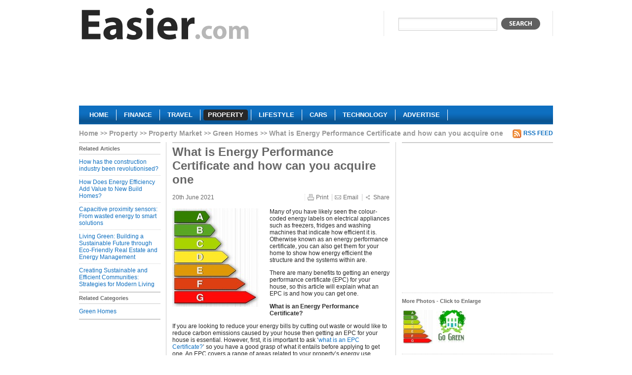

--- FILE ---
content_type: text/html; charset=utf-8
request_url: https://www.easier.com/140567-what-is-energy-performance-certificate-and-how-can-you-acquire-one.html
body_size: 5709
content:
<!DOCTYPE html PUBLIC "-//W3C//DTD XHTML 1.0 Strict//EN" "http://www.w3.org/TR/xhtml1/DTD/xhtml1-strict.dtd">
<html xmlns="http://www.w3.org/1999/xhtml" xml:lang="en" lang="en">
	<head>
	  <title>What is Energy Performance Certificate and how can you acquire one | Easier</title>
	  <meta http-equiv="Content-Type" content="text/html; charset=utf-8" />
	  	  <meta name="robots" content="index, follow" />
<meta name="description" content="What is Energy Performance Certificate and how can you acquire one. Many of you have likely seen the colour-coded energy labels on electrical appliances such as freezers, fridges and washing machines that indicate how efficient it is." />
		<link rel="shortcut icon" href="/favicon.ico" />

    <script type="text/javascript" src="https://ajax.googleapis.com/ajax/libs/jquery/1.3.2/jquery.min.js"></script>
    <script type="text/javascript" src="https://ajax.googleapis.com/ajax/libs/jqueryui/1.7.2/jquery-ui.min.js"></script>    

    <script type="text/javascript" src="https://s7.addthis.com/js/250/addthis_widget.js?pub=xa-4ab3b84a168099af"></script>

				  <link rel="alternate" type="application/rss+xml" title="" href="/property/green-homes.rss" />
		  			    		  		    		  		    		  
    <script type="text/javascript" src="/sfMinifyTSPlugin/cache/43c68eee0da01ccfe5cc7db76d6dc00f.js"></script>
<link rel="stylesheet" type="text/css" media="screen,projection" href="/sfMinifyTSPlugin/cache/f00eee3b6cb933d166308a6f0bb1f9ea.css" />
<!--[if lt IE 8]><link rel="stylesheet" type="text/css" media="screen" href="/css/ie7.css" /><![endif]-->
<!--[if lt IE 7]><link rel="stylesheet" type="text/css" media="screen" href="/css/ie6.css" /><![endif]-->
<link rel="stylesheet" type="text/css" media="print" href="/css/print.css" />


    <script type="text/javascript">

      var _gaq = _gaq || [];
      _gaq.push(['_setAccount', 'UA-1276272-1']);
      _gaq.push(['_trackPageview']);

      (function() {
        var ga = document.createElement('script'); ga.type = 'text/javascript'; ga.async = true;
        ga.src = ('https:' == document.location.protocol ? 'https://ssl' : 'http://www') + '.google-analytics.com/ga.js';
        var s = document.getElementsByTagName('script')[0]; s.parentNode.insertBefore(ga, s);
      })();

    </script>
	</head>
	<body class="property">
    <!-- Page -->
    <div id="page">
      
      <!-- Header -->
      <div class="header">
      <a href="/" class="logo" title="Easier property">
        <img src="/images/logo/easier.gif" alt="Easier property"/>
      </a>
      <div class="search">
        <form action="javascript: search()">
          <div>
            <input type="text" name="q" value=""/>
            <button type="submit"></button>
          </div>
        </form>
      </div>
            <div class="clear"></div>
      	      <div id="lead">
	        	          	<div class="section">
				  <div class="advert">
	  	  <script async src="//pagead2.googlesyndication.com/pagead/js/adsbygoogle.js"></script>
<!-- property-banner -->
<ins class="adsbygoogle"
     style="display:inline-block;width:728px;height:90px"
     data-ad-client="ca-pub-5428549559733503"
     data-ad-slot="9060176536"></ins>
<script>
(adsbygoogle = window.adsbygoogle || []).push({});
</script>	    </div>
		  			</div>
	      	      </div>
            <div class="clear"></div>
      <div class="menu">
        <ul>
          <li><a href="/">
		    <span class="left"></span>
	      <span class="center">Home</span>
	      <span class="right"></span>
		</a></li><li><a href="/finance">
		    <span class="left"></span>
	      <span class="center">Finance</span>
	      <span class="right"></span>
		</a></li><li><a href="/travel">
		    <span class="left"></span>
	      <span class="center">Travel</span>
	      <span class="right"></span>
		</a></li><li><a class="current" href="/property">
		    <span class="left"></span>
	      <span class="center">Property</span>
	      <span class="right"></span>
		</a></li><li><a href="/lifestyle">
		    <span class="left"></span>
	      <span class="center">Lifestyle</span>
	      <span class="right"></span>
		</a></li><li><a href="/cars">
		    <span class="left"></span>
	      <span class="center">Cars</span>
	      <span class="right"></span>
		</a></li><li><a href="/technology">
		    <span class="left"></span>
	      <span class="center">Technology</span>
	      <span class="right"></span>
		</a></li><li><a href="/about-us/advertise.html">
		    <span class="left"></span>
	      <span class="center">Advertise</span>
	      <span class="right"></span>
		</a></li>        </ul>
      </div>
      </div>
      
      <!-- Content -->
      <div class="content">
        
<ol class="breadcrumbs">
<li class="root"><a href="/">Home</a></li>
    <li><a href="/property">Property</a></li>
    <li><a href="/property/property-market">Property Market</a></li>
    <li><a href="/property/green-homes">Green Homes</a></li>
    <li>What is Energy Performance Certificate and how can you acquire one</li>
    </ol>         
         
                          	                  <a class="rss" href="/property/green-homes.rss">RSS Feed</a>      <div class="clear"></div>
      <div class="left-col left-nav article-nav">
                <h2 class="with-bord">Related Articles</h2>
        <ul>
          	        		        <li>
	          	<a href="/142146-how-has-the-construction-industry-been-revolutionised.html">How has the construction industry been revolutionised?</a>	          </li>
		        	        		        <li>
	          	<a href="/142138-how-does-energy-efficiency-add-value-to-new-build-homes.html">How Does Energy Efficiency Add Value to New Build Homes?</a>	          </li>
		        	        		        <li>
	          	<a href="/142039-capacitive-proximity-sensors-from-wasted-energy-to-smart-solutions.html">Capacitive proximity sensors: From wasted energy to smart solutions</a>	          </li>
		        	        		        <li>
	          	<a href="/141880-living-green-building-a-sustainable-future-through-eco-friendly-real-estate-and-energy-management.html">Living Green: Building a Sustainable Future through Eco-Friendly Real Estate and Energy Management</a>	          </li>
		        	        		        <li class="last">
	          	<a href="/141874-creating-sustainable-and-efficient-communities-strategies-for-modern-living.html">Creating Sustainable and Efficient Communities: Strategies for Modern Living</a>	          </li>
		        	                </ul>
                        <h2 class="with-bord">Related Categories</h2>
        <ul class="last">
          	        		        <li class="last">
		          <a href="/property/green-homes">Green Homes</a>		        </li>
		        	                </ul>      </div>
      <div id="article" class="center-col">
				<h1>What is Energy Performance Certificate and how can you acquire one</h1>
				<div id="info">
				  <span class="date">20th June 2021</span>
				  <a href="#" class="print">Print</a>
				  <a href="#" class="email">Email</a>
			    <a href="https://www.addthis.com/bookmark.php?v=250&amp;pub=xa-4ab3b84a168099af" class="share addthis_button">Share</a>
				</div>
				
								    <img src="/uploads/cache/thumbs/1/4/0/567/200x200/100258/epc.jpg" class="primary_image" alt="epc" title="epc"/>
			  			  
				<p>
	Many of you have likely seen the colour-coded energy labels on electrical appliances such as freezers, fridges and washing machines that indicate how efficient it is. Otherwise known as an energy performance certificate, you can also get them for your home to show how energy efficient the structure and the systems within are.&nbsp;</p>
<p>
	There are many benefits to getting an energy performance certificate (EPC) for your house, so this article will explain what an EPC is and how you can get one.</p>
<p>
	<strong>What is an Energy Performance Certificate?&nbsp;</strong></p>
<p>
	If you are looking to reduce your energy bills by cutting out waste or would like to reduce carbon emissions caused by your house then getting an EPC for your house is essential. However, first, it is important to ask &lsquo;<a href="https://epchome.co.uk/">what is an EPC Certificate?</a>&rsquo; so you have a good grasp of what it entails before applying to get one. An EPC covers a range of areas related to your property&rsquo;s energy use including total use, carbon emissions, energy efficiency, wastage and how good or bad it is for the environment.&nbsp;</p>
<p>
	When grading a property using an EPC it is given a colour-coded letter ranging from A to G, with A coloured in green and representing the highest level of efficiency, whilst G is coloured red and signifies the lowest level of efficiency.&nbsp;</p>
<p>
	To achieve an A grade rating (dark green) the property must gain between 92 and 100 points when assessed, meaning it is very energy efficient with very low energy bills. On the other end of the scale, a property that achieves 1-20 points in the assessment means it is hardly efficient at all and energy costs will be much higher. Typically, many homes are considered to have a rating of between 55 and 68 points or around the D grade.&nbsp;</p>
<p>
	Commercial or residential properties that are about to be sold or rented out are required to have an EPC, especially if they will have air conditioning or heating systems installed.&nbsp;</p>
<p>
	<strong>Why Are EPCs Important?&nbsp;</strong></p>
<p>
	Getting an EPC is necessary for several reasons, these include:</p>
<p>
	- Potential buyers or renters can check how much their energy bills are likely to be.</p>
<p>
	- Current laws require properties to have an up-to-date EPC to be provided to buyers or renters.</p>
<p>
	- You can find out how to reduce the energy use and costs for your property.&nbsp;</p>
<p>
	Now you know the reasons why it&rsquo;s important to get an EPC, it is time to look into how you can get one for your property.&nbsp;</p>
<p>
	<strong>Hire a Domestic Energy Assessor</strong></p>
<p>
	The first step in obtaining an EPC is to make an appointment with a domestic energy assessor who will survey your property and give it an energy efficiency rating. To do this energy assessor&rsquo;s will complete a few tasks including:</p>
<p>
	- Measuring your property</p>
<p>
	- Surveying how it was built</p>
<p>
	- Inspecting heating systems</p>
<p>
	- Checking if it has insulation</p>
<p>
	- Taking photographic evidence of everything associated with the assessment</p>
<p>
	Next, an assessor will collate and utilize all the information from the assessment in addition to building regulations from the year the property was built to create their energy efficiency report. Typically the inspection of a property will take between 30 and 45 minutes.&nbsp;&nbsp;</p>
<p>
	<strong>The EPC Register</strong></p>
<p>
	Once an assessor completes their report and gives your property an EPC with a rating from A to G, it will be added to the EPC register where the government provides an online database of every property in the UK with an EPC.&nbsp;</p>
<p>
	Using the <a href="https://find-energy-certificate.digital.communities.gov.uk/find-a-certificate/search-by-postcode">EPC register</a> to check a property&rsquo;s energy efficiency rating is simple, just visit the website and enter the property&rsquo;s postcode which will bring up the overall rating, an estimation of running costs and details of what improvements could be made.&nbsp;&nbsp;</p>
<p>
	How Much Does an EPC Cost?</p>
<p>
	The cost of getting an energy performance certificate is usually around 120 pounds, however, if you shop around and go directly to an energy assessor rather than through an estate agent you are likely to find a better price. It is worth noting that an EPC for a property will be valid for 10 years after which another inspection must take place and a new EPC issued.&nbsp;&nbsp;</p>
<p>
	<strong>EPCs for Commercial Properties</strong></p>
<p>
	Generally, any commercial property that is going to be rented out or sold must have a commercial energy performance certificate, and if the property is going to have several spaces for rent such as a block of flats then multiple EPCs will be required.&nbsp;</p>
<p>
	Although an EPC is a must for commercial properties, there are some kinds of buildings that are exempt, these include:</p>
<p>
	- Temporary structures that will be used for less than two years</p>
<p>
	- Buildings for religious use such as churches, mosques and temples</p>
<p>
	- Buildings that are scheduled for demolition&nbsp;</p>
<p>
	- Freestanding structures that aren&rsquo;t used for dwelling and have a floor space of less than 50 metres squared</p>
<p>
	- Industrial buildings, workshops and non-residential buildings that use little energy&nbsp;</p>
<p>
	If you are a landlord planning to rent out a property then it will require an energy performance certificate with a rating of at least E according to the law. For rental properties with a rating below E, the landlord will have to make the <a href="https://www.standard.co.uk/homesandproperty/how-to-renovate-your-home-for-energy-efficiency-a3796241.html">necessary improvements</a> to reach an acceptable energy rating of A-E.&nbsp;</p>
<p>
	<strong>Property Improvements to Achieve a Better Rating</strong></p>
<p>
	Unfortunately, some properties do receive low ratings on an energy performance certificate meaning they are wasting money on energy bills and probably unnecessarily polluting the environment.&nbsp;</p>
<p>
	However, there are several upgrades a property owner can make to improve the energy efficiency of a building which will, in turn, result in a better rating on an EPC. Some common improvements made to buildings include:</p>
<p>
	- Adding roof and wall insulation</p>
<p>
	- Upgrading the heating system</p>
<p>
	- Installing double glazed doors <a href="https://www.easier.com/140562-renovation-talk-the-case-for-window-replacements.html">and windows</a></p>
<p>
	- Getting a new boiler that is more energy efficient</p>
<p>
	- Wrap your boiler with insulation</p>
<p>
	- Fill cavity walls with insulation</p>
<p>
	- Add insulation to solid walls</p>
<p style="text-align: center">
	<img alt="go green" height="400" src="https://www.easier.com/uploads/cache/thumbs/1/4/0/567/400x400/100259/go-green.jpg" width="352" /></p>
<p>
	In July 2020, the Green Homes Grant was launched by the UK government to encourage property owners to improve the energy efficiency of their buildings by offering up to &pound;5000 in vouchers that can be used to pay for energy-saving renovations.&nbsp;</p>
<p>
	An energy performance certificate is vital in discovering how much energy a property is using, how much is being wasted and what the energy bills are likely to be. Acquiring an EPC can be a relatively simple process as set out in this article.</p>
				
				  	<div class="section">
				  <div class="advert">
	  	  <script async src="//pagead2.googlesyndication.com/pagead/js/adsbygoogle.js"></script>
<!-- property-footer-300x250 -->
<ins class="adsbygoogle"
     style="display:inline-block;width:300px;height:250px"
     data-ad-client="ca-pub-5428549559733503"
     data-ad-slot="5213017599"></ins>
<script>
(adsbygoogle = window.adsbygoogle || []).push({});
</script>	    </div>
		  			</div>
      </div>
      <div class="right-col">
          	<div class="section">
				  <div class="advert">
	  	  <script async src="//pagead2.googlesyndication.com/pagead/js/adsbygoogle.js"></script>
<!-- property-300x250 -->
<ins class="adsbygoogle"
     style="display:inline-block;width:300px;height:250px"
     data-ad-client="ca-pub-5428549559733503"
     data-ad-slot="3061496979"></ins>
<script>
(adsbygoogle = window.adsbygoogle || []).push({});
</script>	    </div>
		  			</div>

	<div class="images section">
	  <h4>More Photos - Click to Enlarge</h4>
	  					<a href="/uploads/cache/thumbs/1/4/0/567/400x400/100258/epc.jpg" title="epc" id="image1" class="fancybox" rel="article_images">
			  <img src="/uploads/cache/thumbs/1/4/0/567/70x70/100258/epc.jpg" alt="epc"/>
			</a>
											<a href="/uploads/cache/thumbs/1/4/0/567/400x400/100259/go-green.jpg" title="go green" id="image2" class="fancybox" rel="article_images">
			  <img src="/uploads/cache/thumbs/1/4/0/567/70x70/100259/go-green.jpg" alt="go green"/>
			</a>
									</div>

<script type="text/javascript">
<!--
  $('#image1').attr('href', '/article/140567/image/100258&iframe');
  $('#image2').attr('href', '/article/140567/image/100259&iframe');
-->
</script>

      </div>        <div class="clear"></div>
      </div>
      
      <!-- Footer -->
      <div class="footer">
        <ul>
          <li><a href="/article/new">Submit a Press Release</a></li>
          	          <li><a href="/login">Login</a></li>
                    <li><a href="/terms-of-use.html">Terms of Use</a></li>
          <li><a href="/privacy-policy.html">Privacy Policy</a></li>
          <li><a href="/sitemap">Sitemap</a></li>
          <li class="last"><a href="/about-us/contact">Contact Us</a></li>
        </ul>
        <cite>Copyright &copy; 2026 Easier Inc</cite>
      </div>
    
    </div>
  </body>
</html>


--- FILE ---
content_type: text/html; charset=utf-8
request_url: https://www.google.com/recaptcha/api2/aframe
body_size: 250
content:
<!DOCTYPE HTML><html><head><meta http-equiv="content-type" content="text/html; charset=UTF-8"></head><body><script nonce="PlEJCrwNuzJ9UR9rNiDEVA">/** Anti-fraud and anti-abuse applications only. See google.com/recaptcha */ try{var clients={'sodar':'https://pagead2.googlesyndication.com/pagead/sodar?'};window.addEventListener("message",function(a){try{if(a.source===window.parent){var b=JSON.parse(a.data);var c=clients[b['id']];if(c){var d=document.createElement('img');d.src=c+b['params']+'&rc='+(localStorage.getItem("rc::a")?sessionStorage.getItem("rc::b"):"");window.document.body.appendChild(d);sessionStorage.setItem("rc::e",parseInt(sessionStorage.getItem("rc::e")||0)+1);localStorage.setItem("rc::h",'1768977526370');}}}catch(b){}});window.parent.postMessage("_grecaptcha_ready", "*");}catch(b){}</script></body></html>